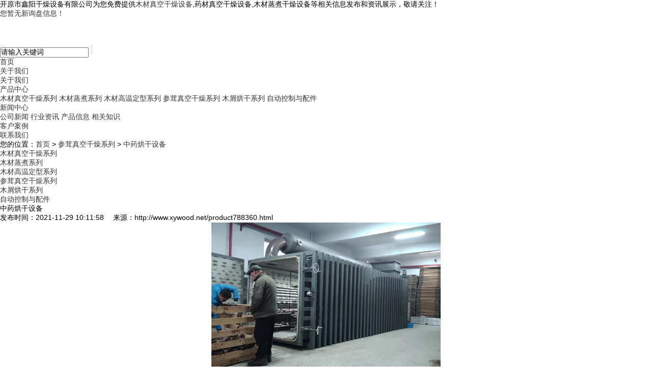

--- FILE ---
content_type: text/html
request_url: http://www.xywood.net/product788360.html
body_size: 6208
content:
<!DOCTYPE html PUBLIC "-//W3C//DTD XHTML 1.0 Transitional//EN" "http://www.w3.org/TR/xhtml1/DTD/xhtml1-transitional.dtd">
<html xmlns="http://www.w3.org/1999/xhtml">
<head> 
<meta http-equiv="Content-Type" content="text/html; charset=gb2312" /> 
<meta name="applicable-device" content="pc,mobile"/>
<meta http-equiv="Cache-Control" content="no-transform"/> 
<title>中药烘干设备 -- 开原市鑫阳干燥设备有限公司</title> 
<meta name="Keywords" content="药材真空干燥设备系列,中药烘干设备"/> 
<meta name="Description" content="中药烘干设备在我们的工业加工中很常见，给工业生产省去了很多麻烦，中药烘干设备由制冷系统、真空系统、加热系统、电器仪表控制系统所组成。主要部件为干燥箱、冷凝器、冷冻机组、真空泵、加热装置等。中药烘干设备的工作原理是将被干燥的物品送入干燥仓升华脱水，真空系统为升华干燥仓建立低气压条件，加速干燥进程。中药烘干设备采用辐射加热，物料受热均匀；采用真空机组，并可实现油水分离；采用并联集中制冷系统，多路按需供"/>
<meta name="viewport" content="width=1380" /> 
<link href="/template/NESTX0104/pc/css/aos.css" rel="stylesheet" />  
<link href="/template/NESTX0104/pc/css/style.css" rel="stylesheet" /> 
<link href="/template/NESTX0104/pc/css/common.css" rel="stylesheet" /> 
<script src="/template/NESTX0104/pc/js/jquery.js"></script> 
<script src="/template/NESTX0104/pc/js/jquery.superslide.2.1.1.js"></script> 
<script>
(function(){
    var bp = document.createElement('script');
    var curProtocol = window.location.protocol.split(':')[0];
    if (curProtocol === 'https') {
        bp.src = 'https://zz.bdstatic.com/linksubmit/push.js';
    }
    else {
        bp.src = 'http://push.zhanzhang.baidu.com/push.js';
    }
    var s = document.getElementsByTagName("script")[0];
    s.parentNode.insertBefore(bp, s);
})();
</script></head>
 
<body> 

<div class="top_main"> 
	<div class="w1200 clearfix"> 
		<div class="top_l fl">开原市鑫阳干燥设备有限公司为您免费提供<a href="/">木材真空干燥设备</a>,药材真空干燥设备,木材蒸煮干燥设备等相关信息发布和资讯展示，敬请关注！</div> 
		<div class="top_r fr"><script type="text/javascript" src="http://webapi.weidaoliu.com/msg/msgstat.ashx?shopid=13916"></script></div>  
	</div> 
</div>
 
<div class="header_main"> 
	<div class="w1200 clearfix"> 
		<div class="logo fl"><img src="/img.ashx?shopid=13916&file=logo.png" alt="开原市鑫阳干燥设备有限公司" /></div> 
		<div class="topright fr"> 
			<div class="topbtn fr"> 
				<div class="search-box fr"> 
					<span class="butn hov"><i></i></span> 
					<div class="share-sub"> 
						<form name="formSeach" id="formSeach" accept-charset="utf-8" target="_blank" action="/key.aspx" onsubmit="Seach()"> 
							<input type="hidden" name="" value="" /> 
							<input class="fl tex" type="text" name="" value="请输入关键词" onblur="if(this.value==''){this.value=this.defaultValue;}" onfocus="if(this.value==this.defaultValue){this.value='';};" /> 
							<input type="submit" value="" class="fl sub-btn ico" /> 
						</form> 
					</div> 
				</div> 
			</div> 
			<div class="nav fr" id="nav"> 
				<ul class="navlist"> 
					<li><a href="/" rel="nofollow">首页</a></li> 
					<li><a href="/about.html" rel="nofollow">关于我们</a> 
						<div class="subnav">
							
							<a href="/about.html" title="关于我们" rel="nofollow">关于我们</a>
							
						</div> 
					</li> 
					<li><a href="/product.html" rel="nofollow">产品中心</a> 
						<div class="subnav"> 
							
							<a href="/protype66663.html" title="木材真空干燥系列" rel="nofollow">木材真空干燥系列</a> 
							
							<a href="/protype66664.html" title="木材蒸煮系列" rel="nofollow">木材蒸煮系列</a> 
							
							<a href="/protype115544.html" title="木材高温定型系列" rel="nofollow">木材高温定型系列</a> 
							
							<a href="/protype115527.html" title="参茸真空干燥系列" rel="nofollow">参茸真空干燥系列</a> 
							
							<a href="/protype115545.html" title="木屑烘干系列" rel="nofollow">木屑烘干系列</a> 
							
							<a href="/protype66668.html" title="自动控制与配件" rel="nofollow">自动控制与配件</a> 
							
						</div> 
					</li> 
					<li><a href="/news.html" rel="nofollow">新闻中心</a> 
						<div class="subnav">
							
							<a href="/newstype16815.html" title="公司新闻" rel="nofollow">公司新闻</a> 
							
							<a href="/newstype16816.html" title="行业资讯" rel="nofollow">行业资讯</a> 
							
							<a href="/newstype16817.html" title="产品信息" rel="nofollow">产品信息</a> 
							
							<a href="/newstype16818.html" title="相关知识" rel="nofollow">相关知识</a> 
							
						</div> 
					</li> 
					<li><a href="/case.html" rel="nofollow">客户案例</a></li> 
					<li><a href="/contact.html" rel="nofollow">联系我们</a></li> 
				</ul> 
			</div> 
		</div> 
	</div> 
</div>

<div class="banc"><img src="/template/NESTX0104/pc/images/banc.jpg" alt=""/></div>
 
<div class="location"> 
	<div class="w1200 clearfix"> 
		<div class="sitepath fl">
			<s class="nyIcon"></s>您的位置：<a href="/">首页</a> &gt; <a href="protype115527.html">参茸真空干燥系列</a> &gt; <a href="/product788360.html">中药烘干设备</a> 
		</div> 
		<div class="menu fr">
			
				<li><a href="/protype66663.html" title="木材真空干燥系列">木材真空干燥系列<i></i></a></li> 
			
				<li><a href="/protype66664.html" title="木材蒸煮系列">木材蒸煮系列<i></i></a></li> 
			
				<li><a href="/protype115544.html" title="木材高温定型系列">木材高温定型系列<i></i></a></li> 
			
				<li><a href="/protype115527.html" title="参茸真空干燥系列">参茸真空干燥系列<i></i></a></li> 
			
				<li><a href="/protype115545.html" title="木屑烘干系列">木屑烘干系列<i></i></a></li> 
			
				<li><a href="/protype66668.html" title="自动控制与配件">自动控制与配件<i></i></a></li> 
						
		</div>  
	</div> 
</div>
 
<div class="wrapper"> 
	<div class="content w1200 showNews"> 
		<h1 class="title">中药烘干设备</h1> 
		<div class="mark">
			<span>发布时间：2021-11-29 10:11:58</span>　
			<span>来源：http://www.xywood.net/product788360.html</span>
		</div>
		<!-- <div class="article_pic"><img src="/img.ashx?shopid=13916&file=2021112910105893.jpg" alt="中药烘干设备" /></div> -->
		<div class="showContxt">
			<p style="text-align: center; "><img src="/img.ashx?shopid=13916&file=2021112910110550.jpg" data-filename="img" style="max-width: 100%;"></p><p class="MsoNormal"><a href="/product788360.html" target="_blank"><strong>中药烘干设备</strong></a>在我们的工业加工中很常见，给工业生产省去了很多麻烦，中药烘干设备由制冷系统、真空系统、加热系统、电器仪表控制系统所组成。主要部件为干燥箱、冷凝器、冷冻机组、<a href="/product500445.html" target="_blank"><strong>真空泵</strong></a>、加热装置等。</p><p class="MsoNormal">中药烘干设备的工作原理是将被干燥的物品送入干燥仓升华脱水，真空系统为升华干燥仓建立低气压条件，加速干燥进程。</p><p class="MsoNormal">中药烘干设备采用辐射加热，物料受热均匀；采用真空机组，并可实现油水分离；采用并联集中制冷系统，多路按需供冷，工况稳定，有利节能；采用人工智能控制，控制精度高，操作方便。对干燥的质量要求是：生物活性不变、外观色泽均匀、形态饱满、结构牢固、残余水分低。</p><p class="MsoNormal">中药烘干设备是通过将干燥物料处在真空条件下，进行加热干燥，并利用真空泵进行抽气抽湿，加快干燥速率。 该系列真空<a href="/product500414.html" target="_blank"><strong>干燥机</strong></a>适用于高温下易分解、聚合和变质的热敏性物料的低温干燥，被广泛地采用在制药、化工、食品、电子等行业。</p> 
		</div> 
		<div class="tag">相关标签：<a href='/product.html?key=药材真空干燥设备系列'>药材真空干燥设备系列</a>,<a href='/product.html?key=中药烘干设备'>中药烘干设备</a>,</div>
		<div class="reLink clearfix"> 
			<p>上一个：<a href="product875908.html">木材真空窑</a></p> 
			<p>下一个：<a href="product876441.html">木屑烘干设备</a></p>  
		</div> 
	</div> 	
	<div class="n-project"> 
		<div class="con w1200"> 
			<div class="n-tit"><h3><s></s>相关新闻</h3></div> 
			<ul class="txtlistbox clearfix">
				
			</ul> 
		</div> 
	</div>	
	<div class="n-project n-yewu"> 
		<div class="con w1200 textlist"> 
			<div class="n-tit"> 
				<h3><s></s>相关产品</h3> 
			</div> 
			<ul class="list clearfix"> 
				
				<li class="item">
					<a class="img" href="/product875934.html" title="参茸真空罐" rel="nofollow"><img src="/img.ashx?shopid=13916&file=2023061910535794.jpg" alt="参茸真空罐" /></a>
					<a class="txt" href="/product875934.html" title="参茸真空罐" rel="nofollow">
						<h3>参茸真空罐</h3>  
						<span>MORE+</span>
					</a>
				</li>
				
				<li class="item">
					<a class="img" href="/product788360.html" title="中药烘干设备" rel="nofollow"><img src="/img.ashx?shopid=13916&file=2021112910105893.jpg" alt="中药烘干设备" /></a>
					<a class="txt" href="/product788360.html" title="中药烘干设备" rel="nofollow">
						<h3>中药烘干设备</h3>  
						<span>MORE+</span>
					</a>
				</li>
				
				<li class="item">
					<a class="img" href="/product500434.html" title="药材干燥设备" rel="nofollow"><img src="/img.ashx?shopid=13916&file=2021121314575770.jpg" alt="药材干燥设备" /></a>
					<a class="txt" href="/product500434.html" title="药材干燥设备" rel="nofollow">
						<h3>药材干燥设备</h3>  
						<span>MORE+</span>
					</a>
				</li>
				
			</ul> 
		</div> 
	</div>
</div>
 
<script type="text/javascript" >
	$(".time").each(function(){
		var uploadTime1 = $(this).find("b").text();
		var uploadYear = uploadTime1.substring(8,10);
		$(this).find("b").text(uploadYear);
		var uploadTime2 = $(this).find("span").text();
		var uploadDay = uploadTime2.substring(0,7);
		$(this).find("span").text(uploadDay);
	});
</script>
 
<div class="footer_main"> 
	<div class="footer w1200 clearfix" aos="fade-up" aos-easing="ease" aos-duration="700"> 
		<ul class="botnavlist fl"> 
			<li><a href="/about.html" title="关于我们" rel="nofollow">关于我们</a> 
				<div class="drop clearfix">
					
					<a href="/about.html" title="关于我们" rel="nofollow">关于我们</a> 
					
				</div> 
			</li> 
			<li><a href="/product.html" title="产品中心" rel="nofollow">产品中心</a> 
				<div class="drop clearfix"> 
					
					<a href="/protype66663.html" title="木材真空干燥系列" rel="nofollow">木材真空干燥系列</a>
					
					<a href="/protype66664.html" title="木材蒸煮系列" rel="nofollow">木材蒸煮系列</a>
					
					<a href="/protype115544.html" title="木材高温定型系列" rel="nofollow">木材高温定型系列</a>
					
					<a href="/protype115527.html" title="参茸真空干燥系列" rel="nofollow">参茸真空干燥系列</a>
					
					<a href="/protype115545.html" title="木屑烘干系列" rel="nofollow">木屑烘干系列</a>
					
					<a href="/protype66668.html" title="自动控制与配件" rel="nofollow">自动控制与配件</a>
					
				</div> 
			</li> 
			<li><a href="/news.html" title="新闻中心" rel="nofollow">新闻中心</a> 
				<div class="drop clearfix">
					
					<a href="/newstype16815.html" title="公司新闻" rel="nofollow">公司新闻</a> 
					
					<a href="/newstype16816.html" title="行业资讯" rel="nofollow">行业资讯</a> 
					
					<a href="/newstype16817.html" title="产品信息" rel="nofollow">产品信息</a> 
					
					<a href="/newstype16818.html" title="相关知识" rel="nofollow">相关知识</a> 
					
				</div> 
			</li> 
			<li><a href="/contact.html" title="联系我们" rel="nofollow">联系我们</a>
				<div class="drop clearfix"> 
					<a href="/sitemap.html" title="网站地图">网站地图</a> 
					<a href="/sitemap.xml" title="XML">XML</a>	
				</div> 
			</li> 
		</ul> 
		<div class="qcode fr"> 
			<div class="btel fl"> 
				<p class="p1">电话</p> 
				<p class="p2">13204109111</p> 
				<p class="p3">邮　箱：406703109@qq.com</p> 
				<p class="p3">地　址：辽宁省铁岭市开原市工业园区</p> 
			</div> 
			<img class="ewm fr" src="/template/NESTX0104/pc/images/wx.png" alt="微信" /> 
		</div> 
	</div> 
	<div class="copymain"> 
		<div class="w1200 clearfix"> 
			<p>Copyright&copy;www.xywood.net&nbsp;&nbsp;开原市鑫阳干燥设备有限公司</p>
			<p>木材真空干燥设备哪家好？药材真空干燥设备报价是多少？木材蒸煮干燥设备质量怎么样？开原市鑫阳干燥设备有限公司承接木材真空干燥设备,药材真空干燥设备,木材蒸煮干燥设备,电话:13204109111<br/><script type="text/javascript">document.write(unescape("%3Cspan id='cnzz_stat_icon_1275722484'%3E%3C/span%3E%3Cscript src='https://s23.cnzz.com/z_stat.php%3Fid%3D1275722484%26show%3Dpic' type='text/javascript'%3E%3C/script%3E"));</script></p>
			<a href=" " target="_blank">辽ICP备19000752号-1</a>
			<p>热门城市推广：<a href="http://sy.xywood.net" target="_blank">沈阳</a> <a href="http://dl.xywood.net" target="_blank">大连</a> <a href="http://jl.xywood.net" target="_blank">吉林</a> <a href="http://hlj.xywood.net" target="_blank">黑龙江</a> <a href="http://js.xywood.net" target="_blank">江苏</a> <a href="http://sd.xywood.net" target="_blank">山东</a> <a href="http://zj.xywood.net" target="_blank">浙江</a> <a href="http://sh.xywood.net" target="_blank">上海</a> </p>
			<p>Powered by<a href="http://www.nestcms.com" title="企业系统" target="_blank" rel="nofollow">筑巢ECMS</a></p> 
		</div> 
	</div> 
</div> 
 
<script src="/template/NESTX0104/pc/js/aos.js"></script> 
<script src="/template/NESTX0104/pc/js/app.js"></script> 
<script type="text/javascript">
AOS.init({
easing: 'ease-out-back',
duration: 1000
});
</script>

<script> 
	$(function(){
		 $(".navlist li a").each(function () {
			if ($(this).attr("href") == window.location.pathname) {
				$(this).addClass('hover');
				return false;
			}
		});				
	})
</script>

<script type="text/javascript" src="http://webapi.zhuchao.cc/msg/message/messagesend.js?+Math.random()" id="SendMessageScript" cid="13916" mobile="13204109111"></script>

<!-- 360自动推送代码  -->
<script>
(function(){
var src = "https://jspassport.ssl.qhimg.com/11.0.1.js?d182b3f28525f2db83acfaaf6e696dba";
document.write('<script src="' + src + '" id="sozz"><\/script>');
})();
</script>
<!-- 百度自动推送代码 -->
<script>
(function(){
    var bp = document.createElement('script');
    var curProtocol = window.location.protocol.split(':')[0];
    if (curProtocol === 'https'){
   bp.src = 'https://zz.bdstatic.com/linksubmit/push.js';
  }
  else{
  bp.src = 'http://push.zhanzhang.baidu.com/push.js';
  }
    var s = document.getElementsByTagName("script")[0];
    s.parentNode.insertBefore(bp, s);
})();
</script>
<script type="text/javascript">document.body.oncontextmenu=document.body.ondragstart= document.body.onselectstart=document.body.onbeforecopy=function(){return false;};
document.body.onselect=document.body.oncopy=document.body.onmouseup=function(){document.selection.empty();};</script>
 
</body>
</html>